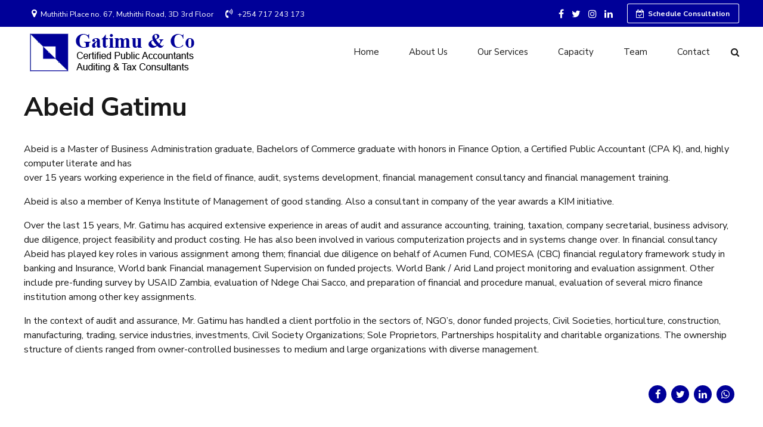

--- FILE ---
content_type: text/css
request_url: https://gatimu.co.ke/wp-content/themes/gatimu-child/style.css?ver=1.0.0
body_size: 475
content:
/*
 Theme Name:   Gatimu & Co. Child
 Description: Theme for Gatimu & Co - www.gatimu.co.ke.
 Author:       Globefinity ITS
 Author URI:   http://globefinity.net
 Template:     gatimu
 Version:      1.0.0
 Tags:         one-column, right-sidebar, custom-menu, featured-images, sticky-post, theme-options, threaded-comments, translation-ready
 Text Domain:  gatimu-child
*/


/* Theme customization starts here
-------------------------------------------------------------- */